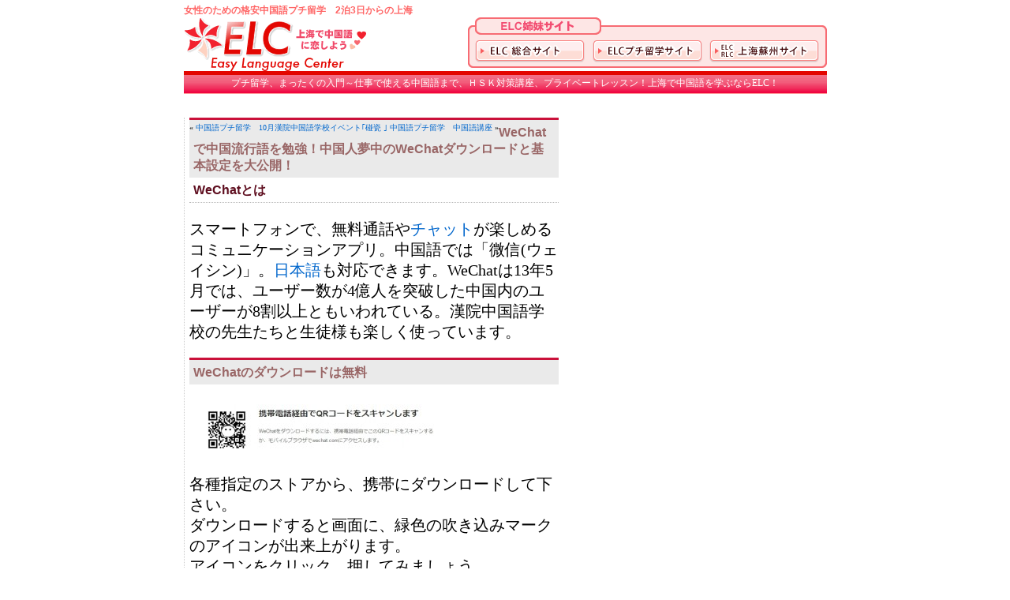

--- FILE ---
content_type: text/html; charset=UTF-8
request_url: https://kakuyasu-puchi.com/2015/10/wechat%E3%81%A7%E4%B8%AD%E5%9B%BD%E6%B5%81%E8%A1%8C%E8%AA%9E%E3%82%92%E5%8B%89%E5%BC%B7%EF%BC%81%E4%B8%AD%E5%9B%BD%E4%BA%BA%E5%A4%A2%E4%B8%AD%E3%81%AEwechat%E3%83%80%E3%82%A6%E3%83%B3%E3%83%AD/
body_size: 11214
content:
<!DOCTYPE html PUBLIC "-//W3C//DTD XHTML 1.0 Transitional//EN" "http://www.w3.org/TR/xhtml1/DTD/xhtml1-transitional.dtd"><html xmlns="http://www.w3.org/1999/xhtml" dir="ltr" lang="zh-Hans"><head profile="http://gmpg.org/xfn/11">  <script defer src="https://www.googletagmanager.com/gtag/js?id=UA-65160183-2"></script> <script defer src="[data-uri]"></script> <meta http-equiv="Content-Type" content="text/html; charset=UTF-8" /><title> WeChatで中国流行語を勉強！中国人夢中のWeChatダウンロードと基本設定を大公開！ | 女性のための格安中国語プチ留学 2泊3日からの上海女性のための格安中国語プチ留学 2泊3日からの上海</title><link rel="stylesheet" href="https://kakuyasu-puchi.com/wp/wp-content/cache/autoptimize/css/autoptimize_single_cc2a78a1a51d2dbaf1fc027f128540f6.css" type="text/css" media="screen" /><link rel="alternate" type="application/rss+xml" title="女性のための格安中国語プチ留学 2泊3日からの上海 RSS Feed" href="https://kakuyasu-puchi.com/feed/" /><link rel="pingback" href="https://kakuyasu-puchi.com/wp/xmlrpc.php" /><meta name="description" content="これから、Wechatで毎週中国語プチ留学漢院中国語学校から中国の情報をゲット！！" /><meta name="robots" content="max-image-preview:large" /><meta name="author" content="puchi"/><meta name="keywords" content="wechat　微信 漢院中国語学校,news,サイトで中国語" /><link rel="canonical" href="https://kakuyasu-puchi.com/2015/10/wechat%e3%81%a7%e4%b8%ad%e5%9b%bd%e6%b5%81%e8%a1%8c%e8%aa%9e%e3%82%92%e5%8b%89%e5%bc%b7%ef%bc%81%e4%b8%ad%e5%9b%bd%e4%ba%ba%e5%a4%a2%e4%b8%ad%e3%81%aewechat%e3%83%80%e3%82%a6%e3%83%b3%e3%83%ad/" /><meta name="generator" content="All in One SEO (AIOSEO) 4.9.3" /> <script type="application/ld+json" class="aioseo-schema">{"@context":"https:\/\/schema.org","@graph":[{"@type":"Article","@id":"https:\/\/kakuyasu-puchi.com\/2015\/10\/wechat%e3%81%a7%e4%b8%ad%e5%9b%bd%e6%b5%81%e8%a1%8c%e8%aa%9e%e3%82%92%e5%8b%89%e5%bc%b7%ef%bc%81%e4%b8%ad%e5%9b%bd%e4%ba%ba%e5%a4%a2%e4%b8%ad%e3%81%aewechat%e3%83%80%e3%82%a6%e3%83%b3%e3%83%ad\/#article","name":"WeChat\u3067\u4e2d\u56fd\u6d41\u884c\u8a9e\u3092\u52c9\u5f37\uff01\u4e2d\u56fd\u4eba\u5922\u4e2d\u306eWeChat\u30c0\u30a6\u30f3\u30ed\u30fc\u30c9\u3068\u57fa\u672c\u8a2d\u5b9a\u3092\u5927\u516c\u958b\uff01 | \u5973\u6027\u306e\u305f\u3081\u306e\u683c\u5b89\u4e2d\u56fd\u8a9e\u30d7\u30c1\u7559\u5b66 2\u6cca3\u65e5\u304b\u3089\u306e\u4e0a\u6d77","headline":"WeChat\u3067\u4e2d\u56fd\u6d41\u884c\u8a9e\u3092\u52c9\u5f37\uff01\u4e2d\u56fd\u4eba\u5922\u4e2d\u306eWeChat\u30c0\u30a6\u30f3\u30ed\u30fc\u30c9\u3068\u57fa\u672c\u8a2d\u5b9a\u3092\u5927\u516c\u958b\uff01","author":{"@id":"https:\/\/kakuyasu-puchi.com\/author\/puchiadmin\/#author"},"publisher":{"@id":"https:\/\/kakuyasu-puchi.com\/#organization"},"image":{"@type":"ImageObject","url":"http:\/\/elc-sh.com\/wp\/wp-content\/uploads\/2015\/10\/73e29605a6bb0b7f554705b11d3fda1e-300x56.jpg","@id":"https:\/\/kakuyasu-puchi.com\/2015\/10\/wechat%e3%81%a7%e4%b8%ad%e5%9b%bd%e6%b5%81%e8%a1%8c%e8%aa%9e%e3%82%92%e5%8b%89%e5%bc%b7%ef%bc%81%e4%b8%ad%e5%9b%bd%e4%ba%ba%e5%a4%a2%e4%b8%ad%e3%81%aewechat%e3%83%80%e3%82%a6%e3%83%b3%e3%83%ad\/#articleImage"},"datePublished":"2015-10-08T15:30:46+09:00","dateModified":"2015-10-08T15:30:46+09:00","inLanguage":"zh-CN","mainEntityOfPage":{"@id":"https:\/\/kakuyasu-puchi.com\/2015\/10\/wechat%e3%81%a7%e4%b8%ad%e5%9b%bd%e6%b5%81%e8%a1%8c%e8%aa%9e%e3%82%92%e5%8b%89%e5%bc%b7%ef%bc%81%e4%b8%ad%e5%9b%bd%e4%ba%ba%e5%a4%a2%e4%b8%ad%e3%81%aewechat%e3%83%80%e3%82%a6%e3%83%b3%e3%83%ad\/#webpage"},"isPartOf":{"@id":"https:\/\/kakuyasu-puchi.com\/2015\/10\/wechat%e3%81%a7%e4%b8%ad%e5%9b%bd%e6%b5%81%e8%a1%8c%e8%aa%9e%e3%82%92%e5%8b%89%e5%bc%b7%ef%bc%81%e4%b8%ad%e5%9b%bd%e4%ba%ba%e5%a4%a2%e4%b8%ad%e3%81%aewechat%e3%83%80%e3%82%a6%e3%83%b3%e3%83%ad\/#webpage"},"articleSection":"NEWS, \u30b5\u30a4\u30c8\u3067\u4e2d\u56fd\u8a9e"},{"@type":"BreadcrumbList","@id":"https:\/\/kakuyasu-puchi.com\/2015\/10\/wechat%e3%81%a7%e4%b8%ad%e5%9b%bd%e6%b5%81%e8%a1%8c%e8%aa%9e%e3%82%92%e5%8b%89%e5%bc%b7%ef%bc%81%e4%b8%ad%e5%9b%bd%e4%ba%ba%e5%a4%a2%e4%b8%ad%e3%81%aewechat%e3%83%80%e3%82%a6%e3%83%b3%e3%83%ad\/#breadcrumblist","itemListElement":[{"@type":"ListItem","@id":"https:\/\/kakuyasu-puchi.com#listItem","position":1,"name":"\u4e3b\u9801","item":"https:\/\/kakuyasu-puchi.com","nextItem":{"@type":"ListItem","@id":"https:\/\/kakuyasu-puchi.com\/category\/studychinese\/#listItem","name":"\u30b5\u30a4\u30c8\u3067\u4e2d\u56fd\u8a9e"}},{"@type":"ListItem","@id":"https:\/\/kakuyasu-puchi.com\/category\/studychinese\/#listItem","position":2,"name":"\u30b5\u30a4\u30c8\u3067\u4e2d\u56fd\u8a9e","item":"https:\/\/kakuyasu-puchi.com\/category\/studychinese\/","nextItem":{"@type":"ListItem","@id":"https:\/\/kakuyasu-puchi.com\/2015\/10\/wechat%e3%81%a7%e4%b8%ad%e5%9b%bd%e6%b5%81%e8%a1%8c%e8%aa%9e%e3%82%92%e5%8b%89%e5%bc%b7%ef%bc%81%e4%b8%ad%e5%9b%bd%e4%ba%ba%e5%a4%a2%e4%b8%ad%e3%81%aewechat%e3%83%80%e3%82%a6%e3%83%b3%e3%83%ad\/#listItem","name":"WeChat\u3067\u4e2d\u56fd\u6d41\u884c\u8a9e\u3092\u52c9\u5f37\uff01\u4e2d\u56fd\u4eba\u5922\u4e2d\u306eWeChat\u30c0\u30a6\u30f3\u30ed\u30fc\u30c9\u3068\u57fa\u672c\u8a2d\u5b9a\u3092\u5927\u516c\u958b\uff01"},"previousItem":{"@type":"ListItem","@id":"https:\/\/kakuyasu-puchi.com#listItem","name":"\u4e3b\u9801"}},{"@type":"ListItem","@id":"https:\/\/kakuyasu-puchi.com\/2015\/10\/wechat%e3%81%a7%e4%b8%ad%e5%9b%bd%e6%b5%81%e8%a1%8c%e8%aa%9e%e3%82%92%e5%8b%89%e5%bc%b7%ef%bc%81%e4%b8%ad%e5%9b%bd%e4%ba%ba%e5%a4%a2%e4%b8%ad%e3%81%aewechat%e3%83%80%e3%82%a6%e3%83%b3%e3%83%ad\/#listItem","position":3,"name":"WeChat\u3067\u4e2d\u56fd\u6d41\u884c\u8a9e\u3092\u52c9\u5f37\uff01\u4e2d\u56fd\u4eba\u5922\u4e2d\u306eWeChat\u30c0\u30a6\u30f3\u30ed\u30fc\u30c9\u3068\u57fa\u672c\u8a2d\u5b9a\u3092\u5927\u516c\u958b\uff01","previousItem":{"@type":"ListItem","@id":"https:\/\/kakuyasu-puchi.com\/category\/studychinese\/#listItem","name":"\u30b5\u30a4\u30c8\u3067\u4e2d\u56fd\u8a9e"}}]},{"@type":"Organization","@id":"https:\/\/kakuyasu-puchi.com\/#organization","name":"\u5973\u6027\u306e\u305f\u3081\u306e\u683c\u5b89\u4e2d\u56fd\u8a9e\u30d7\u30c1\u7559\u5b66 2\u6cca3\u65e5\u304b\u3089\u306e\u4e0a\u6d77","url":"https:\/\/kakuyasu-puchi.com\/"},{"@type":"Person","@id":"https:\/\/kakuyasu-puchi.com\/author\/puchiadmin\/#author","url":"https:\/\/kakuyasu-puchi.com\/author\/puchiadmin\/","name":"puchi"},{"@type":"WebPage","@id":"https:\/\/kakuyasu-puchi.com\/2015\/10\/wechat%e3%81%a7%e4%b8%ad%e5%9b%bd%e6%b5%81%e8%a1%8c%e8%aa%9e%e3%82%92%e5%8b%89%e5%bc%b7%ef%bc%81%e4%b8%ad%e5%9b%bd%e4%ba%ba%e5%a4%a2%e4%b8%ad%e3%81%aewechat%e3%83%80%e3%82%a6%e3%83%b3%e3%83%ad\/#webpage","url":"https:\/\/kakuyasu-puchi.com\/2015\/10\/wechat%e3%81%a7%e4%b8%ad%e5%9b%bd%e6%b5%81%e8%a1%8c%e8%aa%9e%e3%82%92%e5%8b%89%e5%bc%b7%ef%bc%81%e4%b8%ad%e5%9b%bd%e4%ba%ba%e5%a4%a2%e4%b8%ad%e3%81%aewechat%e3%83%80%e3%82%a6%e3%83%b3%e3%83%ad\/","name":"WeChat\u3067\u4e2d\u56fd\u6d41\u884c\u8a9e\u3092\u52c9\u5f37\uff01\u4e2d\u56fd\u4eba\u5922\u4e2d\u306eWeChat\u30c0\u30a6\u30f3\u30ed\u30fc\u30c9\u3068\u57fa\u672c\u8a2d\u5b9a\u3092\u5927\u516c\u958b\uff01 | \u5973\u6027\u306e\u305f\u3081\u306e\u683c\u5b89\u4e2d\u56fd\u8a9e\u30d7\u30c1\u7559\u5b66 2\u6cca3\u65e5\u304b\u3089\u306e\u4e0a\u6d77","description":"\u3053\u308c\u304b\u3089\u3001Wechat\u3067\u6bce\u9031\u4e2d\u56fd\u8a9e\u30d7\u30c1\u7559\u5b66\u6f22\u9662\u4e2d\u56fd\u8a9e\u5b66\u6821\u304b\u3089\u4e2d\u56fd\u306e\u60c5\u5831\u3092\u30b2\u30c3\u30c8\uff01\uff01","inLanguage":"zh-CN","isPartOf":{"@id":"https:\/\/kakuyasu-puchi.com\/#website"},"breadcrumb":{"@id":"https:\/\/kakuyasu-puchi.com\/2015\/10\/wechat%e3%81%a7%e4%b8%ad%e5%9b%bd%e6%b5%81%e8%a1%8c%e8%aa%9e%e3%82%92%e5%8b%89%e5%bc%b7%ef%bc%81%e4%b8%ad%e5%9b%bd%e4%ba%ba%e5%a4%a2%e4%b8%ad%e3%81%aewechat%e3%83%80%e3%82%a6%e3%83%b3%e3%83%ad\/#breadcrumblist"},"author":{"@id":"https:\/\/kakuyasu-puchi.com\/author\/puchiadmin\/#author"},"creator":{"@id":"https:\/\/kakuyasu-puchi.com\/author\/puchiadmin\/#author"},"datePublished":"2015-10-08T15:30:46+09:00","dateModified":"2015-10-08T15:30:46+09:00"},{"@type":"WebSite","@id":"https:\/\/kakuyasu-puchi.com\/#website","url":"https:\/\/kakuyasu-puchi.com\/","name":"\u5973\u6027\u306e\u305f\u3081\u306e\u683c\u5b89\u4e2d\u56fd\u8a9e\u30d7\u30c1\u7559\u5b66 2\u6cca3\u65e5\u304b\u3089\u306e\u4e0a\u6d77","inLanguage":"zh-CN","publisher":{"@id":"https:\/\/kakuyasu-puchi.com\/#organization"}}]}</script> <link rel="alternate" title="oEmbed (JSON)" type="application/json+oembed" href="https://kakuyasu-puchi.com/wp-json/oembed/1.0/embed?url=https%3A%2F%2Fkakuyasu-puchi.com%2F2015%2F10%2Fwechat%25e3%2581%25a7%25e4%25b8%25ad%25e5%259b%25bd%25e6%25b5%2581%25e8%25a1%258c%25e8%25aa%259e%25e3%2582%2592%25e5%258b%2589%25e5%25bc%25b7%25ef%25bc%2581%25e4%25b8%25ad%25e5%259b%25bd%25e4%25ba%25ba%25e5%25a4%25a2%25e4%25b8%25ad%25e3%2581%25aewechat%25e3%2583%2580%25e3%2582%25a6%25e3%2583%25b3%25e3%2583%25ad%2F" /><link rel="alternate" title="oEmbed (XML)" type="text/xml+oembed" href="https://kakuyasu-puchi.com/wp-json/oembed/1.0/embed?url=https%3A%2F%2Fkakuyasu-puchi.com%2F2015%2F10%2Fwechat%25e3%2581%25a7%25e4%25b8%25ad%25e5%259b%25bd%25e6%25b5%2581%25e8%25a1%258c%25e8%25aa%259e%25e3%2582%2592%25e5%258b%2589%25e5%25bc%25b7%25ef%25bc%2581%25e4%25b8%25ad%25e5%259b%25bd%25e4%25ba%25ba%25e5%25a4%25a2%25e4%25b8%25ad%25e3%2581%25aewechat%25e3%2583%2580%25e3%2582%25a6%25e3%2583%25b3%25e3%2583%25ad%2F&#038;format=xml" /><style id='wp-img-auto-sizes-contain-inline-css' type='text/css'>img:is([sizes=auto i],[sizes^="auto," i]){contain-intrinsic-size:3000px 1500px}
/*# sourceURL=wp-img-auto-sizes-contain-inline-css */</style><style id='wp-emoji-styles-inline-css' type='text/css'>img.wp-smiley, img.emoji {
		display: inline !important;
		border: none !important;
		box-shadow: none !important;
		height: 1em !important;
		width: 1em !important;
		margin: 0 0.07em !important;
		vertical-align: -0.1em !important;
		background: none !important;
		padding: 0 !important;
	}
/*# sourceURL=wp-emoji-styles-inline-css */</style><style id='wp-block-library-inline-css' type='text/css'>/*<![CDATA[*/:root{--wp-block-synced-color:#7a00df;--wp-block-synced-color--rgb:122,0,223;--wp-bound-block-color:var(--wp-block-synced-color);--wp-editor-canvas-background:#ddd;--wp-admin-theme-color:#007cba;--wp-admin-theme-color--rgb:0,124,186;--wp-admin-theme-color-darker-10:#006ba1;--wp-admin-theme-color-darker-10--rgb:0,107,160.5;--wp-admin-theme-color-darker-20:#005a87;--wp-admin-theme-color-darker-20--rgb:0,90,135;--wp-admin-border-width-focus:2px}@media (min-resolution:192dpi){:root{--wp-admin-border-width-focus:1.5px}}.wp-element-button{cursor:pointer}:root .has-very-light-gray-background-color{background-color:#eee}:root .has-very-dark-gray-background-color{background-color:#313131}:root .has-very-light-gray-color{color:#eee}:root .has-very-dark-gray-color{color:#313131}:root .has-vivid-green-cyan-to-vivid-cyan-blue-gradient-background{background:linear-gradient(135deg,#00d084,#0693e3)}:root .has-purple-crush-gradient-background{background:linear-gradient(135deg,#34e2e4,#4721fb 50%,#ab1dfe)}:root .has-hazy-dawn-gradient-background{background:linear-gradient(135deg,#faaca8,#dad0ec)}:root .has-subdued-olive-gradient-background{background:linear-gradient(135deg,#fafae1,#67a671)}:root .has-atomic-cream-gradient-background{background:linear-gradient(135deg,#fdd79a,#004a59)}:root .has-nightshade-gradient-background{background:linear-gradient(135deg,#330968,#31cdcf)}:root .has-midnight-gradient-background{background:linear-gradient(135deg,#020381,#2874fc)}:root{--wp--preset--font-size--normal:16px;--wp--preset--font-size--huge:42px}.has-regular-font-size{font-size:1em}.has-larger-font-size{font-size:2.625em}.has-normal-font-size{font-size:var(--wp--preset--font-size--normal)}.has-huge-font-size{font-size:var(--wp--preset--font-size--huge)}.has-text-align-center{text-align:center}.has-text-align-left{text-align:left}.has-text-align-right{text-align:right}.has-fit-text{white-space:nowrap!important}#end-resizable-editor-section{display:none}.aligncenter{clear:both}.items-justified-left{justify-content:flex-start}.items-justified-center{justify-content:center}.items-justified-right{justify-content:flex-end}.items-justified-space-between{justify-content:space-between}.screen-reader-text{border:0;clip-path:inset(50%);height:1px;margin:-1px;overflow:hidden;padding:0;position:absolute;width:1px;word-wrap:normal!important}.screen-reader-text:focus{background-color:#ddd;clip-path:none;color:#444;display:block;font-size:1em;height:auto;left:5px;line-height:normal;padding:15px 23px 14px;text-decoration:none;top:5px;width:auto;z-index:100000}html :where(.has-border-color){border-style:solid}html :where([style*=border-top-color]){border-top-style:solid}html :where([style*=border-right-color]){border-right-style:solid}html :where([style*=border-bottom-color]){border-bottom-style:solid}html :where([style*=border-left-color]){border-left-style:solid}html :where([style*=border-width]){border-style:solid}html :where([style*=border-top-width]){border-top-style:solid}html :where([style*=border-right-width]){border-right-style:solid}html :where([style*=border-bottom-width]){border-bottom-style:solid}html :where([style*=border-left-width]){border-left-style:solid}html :where(img[class*=wp-image-]){height:auto;max-width:100%}:where(figure){margin:0 0 1em}html :where(.is-position-sticky){--wp-admin--admin-bar--position-offset:var(--wp-admin--admin-bar--height,0px)}@media screen and (max-width:600px){html :where(.is-position-sticky){--wp-admin--admin-bar--position-offset:0px}}

/*# sourceURL=wp-block-library-inline-css *//*]]>*/</style><style id='global-styles-inline-css' type='text/css'>/*<![CDATA[*/:root{--wp--preset--aspect-ratio--square: 1;--wp--preset--aspect-ratio--4-3: 4/3;--wp--preset--aspect-ratio--3-4: 3/4;--wp--preset--aspect-ratio--3-2: 3/2;--wp--preset--aspect-ratio--2-3: 2/3;--wp--preset--aspect-ratio--16-9: 16/9;--wp--preset--aspect-ratio--9-16: 9/16;--wp--preset--color--black: #000000;--wp--preset--color--cyan-bluish-gray: #abb8c3;--wp--preset--color--white: #ffffff;--wp--preset--color--pale-pink: #f78da7;--wp--preset--color--vivid-red: #cf2e2e;--wp--preset--color--luminous-vivid-orange: #ff6900;--wp--preset--color--luminous-vivid-amber: #fcb900;--wp--preset--color--light-green-cyan: #7bdcb5;--wp--preset--color--vivid-green-cyan: #00d084;--wp--preset--color--pale-cyan-blue: #8ed1fc;--wp--preset--color--vivid-cyan-blue: #0693e3;--wp--preset--color--vivid-purple: #9b51e0;--wp--preset--gradient--vivid-cyan-blue-to-vivid-purple: linear-gradient(135deg,rgb(6,147,227) 0%,rgb(155,81,224) 100%);--wp--preset--gradient--light-green-cyan-to-vivid-green-cyan: linear-gradient(135deg,rgb(122,220,180) 0%,rgb(0,208,130) 100%);--wp--preset--gradient--luminous-vivid-amber-to-luminous-vivid-orange: linear-gradient(135deg,rgb(252,185,0) 0%,rgb(255,105,0) 100%);--wp--preset--gradient--luminous-vivid-orange-to-vivid-red: linear-gradient(135deg,rgb(255,105,0) 0%,rgb(207,46,46) 100%);--wp--preset--gradient--very-light-gray-to-cyan-bluish-gray: linear-gradient(135deg,rgb(238,238,238) 0%,rgb(169,184,195) 100%);--wp--preset--gradient--cool-to-warm-spectrum: linear-gradient(135deg,rgb(74,234,220) 0%,rgb(151,120,209) 20%,rgb(207,42,186) 40%,rgb(238,44,130) 60%,rgb(251,105,98) 80%,rgb(254,248,76) 100%);--wp--preset--gradient--blush-light-purple: linear-gradient(135deg,rgb(255,206,236) 0%,rgb(152,150,240) 100%);--wp--preset--gradient--blush-bordeaux: linear-gradient(135deg,rgb(254,205,165) 0%,rgb(254,45,45) 50%,rgb(107,0,62) 100%);--wp--preset--gradient--luminous-dusk: linear-gradient(135deg,rgb(255,203,112) 0%,rgb(199,81,192) 50%,rgb(65,88,208) 100%);--wp--preset--gradient--pale-ocean: linear-gradient(135deg,rgb(255,245,203) 0%,rgb(182,227,212) 50%,rgb(51,167,181) 100%);--wp--preset--gradient--electric-grass: linear-gradient(135deg,rgb(202,248,128) 0%,rgb(113,206,126) 100%);--wp--preset--gradient--midnight: linear-gradient(135deg,rgb(2,3,129) 0%,rgb(40,116,252) 100%);--wp--preset--font-size--small: 13px;--wp--preset--font-size--medium: 20px;--wp--preset--font-size--large: 36px;--wp--preset--font-size--x-large: 42px;--wp--preset--spacing--20: 0.44rem;--wp--preset--spacing--30: 0.67rem;--wp--preset--spacing--40: 1rem;--wp--preset--spacing--50: 1.5rem;--wp--preset--spacing--60: 2.25rem;--wp--preset--spacing--70: 3.38rem;--wp--preset--spacing--80: 5.06rem;--wp--preset--shadow--natural: 6px 6px 9px rgba(0, 0, 0, 0.2);--wp--preset--shadow--deep: 12px 12px 50px rgba(0, 0, 0, 0.4);--wp--preset--shadow--sharp: 6px 6px 0px rgba(0, 0, 0, 0.2);--wp--preset--shadow--outlined: 6px 6px 0px -3px rgb(255, 255, 255), 6px 6px rgb(0, 0, 0);--wp--preset--shadow--crisp: 6px 6px 0px rgb(0, 0, 0);}:where(.is-layout-flex){gap: 0.5em;}:where(.is-layout-grid){gap: 0.5em;}body .is-layout-flex{display: flex;}.is-layout-flex{flex-wrap: wrap;align-items: center;}.is-layout-flex > :is(*, div){margin: 0;}body .is-layout-grid{display: grid;}.is-layout-grid > :is(*, div){margin: 0;}:where(.wp-block-columns.is-layout-flex){gap: 2em;}:where(.wp-block-columns.is-layout-grid){gap: 2em;}:where(.wp-block-post-template.is-layout-flex){gap: 1.25em;}:where(.wp-block-post-template.is-layout-grid){gap: 1.25em;}.has-black-color{color: var(--wp--preset--color--black) !important;}.has-cyan-bluish-gray-color{color: var(--wp--preset--color--cyan-bluish-gray) !important;}.has-white-color{color: var(--wp--preset--color--white) !important;}.has-pale-pink-color{color: var(--wp--preset--color--pale-pink) !important;}.has-vivid-red-color{color: var(--wp--preset--color--vivid-red) !important;}.has-luminous-vivid-orange-color{color: var(--wp--preset--color--luminous-vivid-orange) !important;}.has-luminous-vivid-amber-color{color: var(--wp--preset--color--luminous-vivid-amber) !important;}.has-light-green-cyan-color{color: var(--wp--preset--color--light-green-cyan) !important;}.has-vivid-green-cyan-color{color: var(--wp--preset--color--vivid-green-cyan) !important;}.has-pale-cyan-blue-color{color: var(--wp--preset--color--pale-cyan-blue) !important;}.has-vivid-cyan-blue-color{color: var(--wp--preset--color--vivid-cyan-blue) !important;}.has-vivid-purple-color{color: var(--wp--preset--color--vivid-purple) !important;}.has-black-background-color{background-color: var(--wp--preset--color--black) !important;}.has-cyan-bluish-gray-background-color{background-color: var(--wp--preset--color--cyan-bluish-gray) !important;}.has-white-background-color{background-color: var(--wp--preset--color--white) !important;}.has-pale-pink-background-color{background-color: var(--wp--preset--color--pale-pink) !important;}.has-vivid-red-background-color{background-color: var(--wp--preset--color--vivid-red) !important;}.has-luminous-vivid-orange-background-color{background-color: var(--wp--preset--color--luminous-vivid-orange) !important;}.has-luminous-vivid-amber-background-color{background-color: var(--wp--preset--color--luminous-vivid-amber) !important;}.has-light-green-cyan-background-color{background-color: var(--wp--preset--color--light-green-cyan) !important;}.has-vivid-green-cyan-background-color{background-color: var(--wp--preset--color--vivid-green-cyan) !important;}.has-pale-cyan-blue-background-color{background-color: var(--wp--preset--color--pale-cyan-blue) !important;}.has-vivid-cyan-blue-background-color{background-color: var(--wp--preset--color--vivid-cyan-blue) !important;}.has-vivid-purple-background-color{background-color: var(--wp--preset--color--vivid-purple) !important;}.has-black-border-color{border-color: var(--wp--preset--color--black) !important;}.has-cyan-bluish-gray-border-color{border-color: var(--wp--preset--color--cyan-bluish-gray) !important;}.has-white-border-color{border-color: var(--wp--preset--color--white) !important;}.has-pale-pink-border-color{border-color: var(--wp--preset--color--pale-pink) !important;}.has-vivid-red-border-color{border-color: var(--wp--preset--color--vivid-red) !important;}.has-luminous-vivid-orange-border-color{border-color: var(--wp--preset--color--luminous-vivid-orange) !important;}.has-luminous-vivid-amber-border-color{border-color: var(--wp--preset--color--luminous-vivid-amber) !important;}.has-light-green-cyan-border-color{border-color: var(--wp--preset--color--light-green-cyan) !important;}.has-vivid-green-cyan-border-color{border-color: var(--wp--preset--color--vivid-green-cyan) !important;}.has-pale-cyan-blue-border-color{border-color: var(--wp--preset--color--pale-cyan-blue) !important;}.has-vivid-cyan-blue-border-color{border-color: var(--wp--preset--color--vivid-cyan-blue) !important;}.has-vivid-purple-border-color{border-color: var(--wp--preset--color--vivid-purple) !important;}.has-vivid-cyan-blue-to-vivid-purple-gradient-background{background: var(--wp--preset--gradient--vivid-cyan-blue-to-vivid-purple) !important;}.has-light-green-cyan-to-vivid-green-cyan-gradient-background{background: var(--wp--preset--gradient--light-green-cyan-to-vivid-green-cyan) !important;}.has-luminous-vivid-amber-to-luminous-vivid-orange-gradient-background{background: var(--wp--preset--gradient--luminous-vivid-amber-to-luminous-vivid-orange) !important;}.has-luminous-vivid-orange-to-vivid-red-gradient-background{background: var(--wp--preset--gradient--luminous-vivid-orange-to-vivid-red) !important;}.has-very-light-gray-to-cyan-bluish-gray-gradient-background{background: var(--wp--preset--gradient--very-light-gray-to-cyan-bluish-gray) !important;}.has-cool-to-warm-spectrum-gradient-background{background: var(--wp--preset--gradient--cool-to-warm-spectrum) !important;}.has-blush-light-purple-gradient-background{background: var(--wp--preset--gradient--blush-light-purple) !important;}.has-blush-bordeaux-gradient-background{background: var(--wp--preset--gradient--blush-bordeaux) !important;}.has-luminous-dusk-gradient-background{background: var(--wp--preset--gradient--luminous-dusk) !important;}.has-pale-ocean-gradient-background{background: var(--wp--preset--gradient--pale-ocean) !important;}.has-electric-grass-gradient-background{background: var(--wp--preset--gradient--electric-grass) !important;}.has-midnight-gradient-background{background: var(--wp--preset--gradient--midnight) !important;}.has-small-font-size{font-size: var(--wp--preset--font-size--small) !important;}.has-medium-font-size{font-size: var(--wp--preset--font-size--medium) !important;}.has-large-font-size{font-size: var(--wp--preset--font-size--large) !important;}.has-x-large-font-size{font-size: var(--wp--preset--font-size--x-large) !important;}
/*# sourceURL=global-styles-inline-css *//*]]>*/</style><style id='classic-theme-styles-inline-css' type='text/css'>/*! This file is auto-generated */
.wp-block-button__link{color:#fff;background-color:#32373c;border-radius:9999px;box-shadow:none;text-decoration:none;padding:calc(.667em + 2px) calc(1.333em + 2px);font-size:1.125em}.wp-block-file__button{background:#32373c;color:#fff;text-decoration:none}
/*# sourceURL=/wp-includes/css/classic-themes.min.css */</style> <script defer type="text/javascript" src="https://kakuyasu-puchi.com/wp/wp-includes/js/jquery/jquery.min.js?ver=3.7.1" id="jquery-core-js"></script> <script defer type="text/javascript" src="https://kakuyasu-puchi.com/wp/wp-includes/js/jquery/jquery-migrate.min.js?ver=3.4.1" id="jquery-migrate-js"></script> <link rel="https://api.w.org/" href="https://kakuyasu-puchi.com/wp-json/" /><link rel="alternate" title="JSON" type="application/json" href="https://kakuyasu-puchi.com/wp-json/wp/v2/posts/550" /><link rel='shortlink' href='https://kakuyasu-puchi.com/?p=550' /> <script>(function(i,s,o,g,r,a,m){i['GoogleAnalyticsObject']=r;i[r]=i[r]||function(){
  (i[r].q=i[r].q||[]).push(arguments)},i[r].l=1*new Date();a=s.createElement(o),
  m=s.getElementsByTagName(o)[0];a.async=1;a.src=g;m.parentNode.insertBefore(a,m)
  })(window,document,'script','//www.google-analytics.com/analytics.js','ga');

  ga('create', 'UA-65160183-2', 'auto');
  ga('send', 'pageview');</script><meta name="google-site-verification" content="d-Sf7B19JJgdm5c7c8Vlyb-MhmWJTuLbsIvvFS_YfX8" /><meta name="verify-v1" content="FL6XWQMhg0Abo1LosUCRKvsnBox+2IvBvkg20VXwM4g=" /></head><body><div id="page"><div id="header"><h2>女性のための格安中国語プチ留学　2泊3日からの上海</h2> <a href="https://kakuyasu-puchi.com/"><img src="/img/logo_elc_women.gif" alt="ELC" border="0" align="left"></a> <img src="/img/bt_top_bn.gif" width="455" height="64" usemap="#Map" border="0" align="right"><map name="Map"><area shape="rect" coords="10,29,148,57" href="https://www.ez-language.net/" alt="ELC総合サイト" title="ELC総合サイト" target="_blank"><area shape="rect" coords="158,29,297,56" href="http://www.elc-sh.com/" target="_blank" alt="ELCプチ留学サイト" title="ELCプチ留学サイト"><area shape="rect" coords="307,28,444,56" href="http://www.elc-rlc.com/" target="_blank" alt="ELC&amp;RLC 上海蘇州サイト" title="ELC&amp;RLC 上海蘇州サイト"></map><div class="description">プチ留学、まったくの入門～仕事で使える中国語まで、ＨＳＫ対策講座、プライベートレッスン！上海で中国語を学ぶならELC！</div></div><hr /><div id="content" class="widecolumn"><div class="navigation"><div class="alignleft">&laquo; <a href="https://kakuyasu-puchi.com/2015/09/%e4%b8%ad%e5%9b%bd%e8%aa%9e%e3%83%97%e3%83%81%e7%95%99%e5%ad%a6%e3%80%8010%e6%9c%88%e6%bc%a2%e9%99%a2%e4%b8%ad%e5%9b%bd%e8%aa%9e%e5%ad%a6%e6%a0%a1%e3%82%a4%e3%83%99%e3%83%b3%e3%83%88/" rel="prev">中国語プチ留学　10月漢院中国語学校イベント</a></div><div class="alignright"><a href="https://kakuyasu-puchi.com/2015/10/%ef%bd%a2%e7%a2%b0%e7%93%b7-%ef%bd%a3-%e4%b8%ad%e5%9b%bd%e8%aa%9e%e3%83%97%e3%83%81%e7%95%99%e5%ad%a6%e3%80%80%e4%b8%ad%e5%9b%bd%e8%aa%9e%e8%ac%9b%e5%ba%a7/" rel="next">｢碰瓷 ｣  中国語プチ留学　中国語講座</a> &raquo;</div></div><div class="post" id="post-550"><h2>WeChatで中国流行語を勉強！中国人夢中のWeChatダウンロードと基本設定を大公開！</h2><div class="entry"><h3><b>WeChat</b><b>とは</b></h3><p>スマートフォンで、無料通話や<a href="https://kotobank.jp/word/%E3%83%81%E3%83%A3%E3%83%83%E3%83%88-5758">チャット</a>が楽しめるコミュニケーションアプリ。中国語では「微信(ウェイシン)」。<a href="https://kotobank.jp/word/%E6%97%A5%E6%9C%AC%E8%AA%9E-110148">日本語</a>も対応できます。WeChatは13年5月では、ユーザー数が4億人を突破した中国内のユーザーが8割以上ともいわれている。漢院中国語学校の先生たちと生徒様も楽しく使っています。</p><h2><b>WeChat</b><b>の</b><b>ダウンロード</b><b>は無料</b></h2><p><b> <a href="http://elc-sh.com/wp/wp-content/uploads/2015/10/73e29605a6bb0b7f554705b11d3fda1e.jpg"><img decoding="async" class="alignnone size-medium wp-image-1639" src="[data-uri]" data-src="http://elc-sh.com/wp/wp-content/uploads/2015/10/73e29605a6bb0b7f554705b11d3fda1e-300x56.jpg" alt="下载QR" width="300" height="56" /><noscript><img decoding="async" class="alignnone size-medium wp-image-1639" src="http://elc-sh.com/wp/wp-content/uploads/2015/10/73e29605a6bb0b7f554705b11d3fda1e-300x56.jpg" alt="下载QR" width="300" height="56" /></noscript></a></b></p><p>各種指定のストアから、携帯にダウンロードして下さい。<br /> ダウンロードすると画面に、緑色の吹き込みマークのアイコンが出来上がります。<br /> アイコンをクリック、押してみましょう。</p><p><img decoding="async" class="alignnone size-full wp-image-1640" src="[data-uri]" data-src="http://elc-sh.com/wp/wp-content/uploads/2015/10/weixin002.jpeg" alt="weixin002" width="91" height="107" /><noscript><img decoding="async" class="alignnone size-full wp-image-1640" src="http://elc-sh.com/wp/wp-content/uploads/2015/10/weixin002.jpeg" alt="weixin002" width="91" height="107" /></noscript></p><p>青く輝く地球の絵が登場。</p><p><a href="http://elc-sh.com/wp/wp-content/uploads/2015/10/weixin003_1-400x639.jpeg"><img fetchpriority="high" decoding="async" class="alignnone size-medium wp-image-1641" src="[data-uri]" data-src="http://elc-sh.com/wp/wp-content/uploads/2015/10/weixin003_1-400x639-188x300.jpeg" alt="weixin003_1-400x639" width="188" height="300" /><noscript><img fetchpriority="high" decoding="async" class="alignnone size-medium wp-image-1641" src="http://elc-sh.com/wp/wp-content/uploads/2015/10/weixin003_1-400x639-188x300.jpeg" alt="weixin003_1-400x639" width="188" height="300" /></noscript></a></p><p>その後、微信の文字が浮かび上がります。<br /> 右上の「语言(言語)」をタップしましょう。</p><p><a href="http://elc-sh.com/wp/wp-content/uploads/2015/10/weixin004_1-400x613.jpg"><img loading="lazy" decoding="async" class="alignnone size-medium wp-image-1642" src="[data-uri]" data-src="http://elc-sh.com/wp/wp-content/uploads/2015/10/weixin004_1-400x613-196x300.jpg" alt="weixin004_1-400x613" width="196" height="300" /><noscript><img loading="lazy" decoding="async" class="alignnone size-medium wp-image-1642" src="http://elc-sh.com/wp/wp-content/uploads/2015/10/weixin004_1-400x613-196x300.jpg" alt="weixin004_1-400x613" width="196" height="300" /></noscript></a></p><p>言語設定画面が現れます。「日本語」を選択して「保存」をタップ。</p><p><a href="http://elc-sh.com/wp/wp-content/uploads/2015/10/weixin005_1-400x639.jpg"><img loading="lazy" decoding="async" class="alignnone size-medium wp-image-1643" src="[data-uri]" data-src="http://elc-sh.com/wp/wp-content/uploads/2015/10/weixin005_1-400x639-188x300.jpg" alt="weixin005_1-400x639" width="188" height="300" /><noscript><img loading="lazy" decoding="async" class="alignnone size-medium wp-image-1643" src="http://elc-sh.com/wp/wp-content/uploads/2015/10/weixin005_1-400x639-188x300.jpg" alt="weixin005_1-400x639" width="188" height="300" /></noscript></a></p><p>「保存」をするとそれからは、登録画面が日本語表示に！<br /> まずは情報を登録しましょう。右下の「登録ボタン」をタップしましょう。</p><p><a href="http://elc-sh.com/wp/wp-content/uploads/2015/10/weixin006_1-400x636.jpg"><img loading="lazy" decoding="async" class="alignnone size-medium wp-image-1644" src="[data-uri]" data-src="http://elc-sh.com/wp/wp-content/uploads/2015/10/weixin006_1-400x636-189x300.jpg" alt="weixin006_1-400x636" width="189" height="300" /><noscript><img loading="lazy" decoding="async" class="alignnone size-medium wp-image-1644" src="http://elc-sh.com/wp/wp-content/uploads/2015/10/weixin006_1-400x636-189x300.jpg" alt="weixin006_1-400x636" width="189" height="300" /></noscript></a></p><p>サインアップとして地域、電話番号を選択入力。<br /> 「登録ボタン」をタップしましょう。</p><p><a href="http://elc-sh.com/wp/wp-content/uploads/2015/10/weixin007_1-400x640.jpg"><img loading="lazy" decoding="async" class="alignnone size-medium wp-image-1645" src="[data-uri]" data-src="http://elc-sh.com/wp/wp-content/uploads/2015/10/weixin007_1-400x640-188x300.jpg" alt="weixin007_1-400x640" width="188" height="300" /><noscript><img loading="lazy" decoding="async" class="alignnone size-medium wp-image-1645" src="http://elc-sh.com/wp/wp-content/uploads/2015/10/weixin007_1-400x640-188x300.jpg" alt="weixin007_1-400x640" width="188" height="300" /></noscript></a></p><p>次に「電話番号の確認」がメッセージ表示されます。</p><p><a href="http://elc-sh.com/wp/wp-content/uploads/2015/10/weixin008_1-400x465.jpg"><img loading="lazy" decoding="async" class="alignnone size-medium wp-image-1646" src="[data-uri]" data-src="http://elc-sh.com/wp/wp-content/uploads/2015/10/weixin008_1-400x465-258x300.jpg" alt="weixin008_1-400x465" width="258" height="300" /><noscript><img loading="lazy" decoding="async" class="alignnone size-medium wp-image-1646" src="http://elc-sh.com/wp/wp-content/uploads/2015/10/weixin008_1-400x465-258x300.jpg" alt="weixin008_1-400x465" width="258" height="300" /></noscript></a></p><p>OKを押すと、この登録された番号宛に、<br /> SMS確認コードが送信されます。届くまで、しばらくお待ちを。<br /> 確認コードを受信したら、コードの入力です。<br /> 入力が終わったら、次へボタンをタップします。</p><p><a href="http://elc-sh.com/wp/wp-content/uploads/2015/10/weixin009_1-400x377.jpeg"><img loading="lazy" decoding="async" class="alignnone size-medium wp-image-1647" src="[data-uri]" data-src="http://elc-sh.com/wp/wp-content/uploads/2015/10/weixin009_1-400x377-300x283.jpeg" alt="weixin009_1-400x377" width="300" height="283" /><noscript><img loading="lazy" decoding="async" class="alignnone size-medium wp-image-1647" src="http://elc-sh.com/wp/wp-content/uploads/2015/10/weixin009_1-400x377-300x283.jpeg" alt="weixin009_1-400x377" width="300" height="283" /></noscript></a></p><p>プロフィール写真の設定と名前の設定です。<br /> 写真はあとから追加変更ができます。<br /> まずは名前から登録して次へ進みましょう。</p><p><a href="http://elc-sh.com/wp/wp-content/uploads/2015/10/weixin010_1-400x461.jpeg"><img loading="lazy" decoding="async" class="alignnone size-medium wp-image-1648" src="[data-uri]" data-src="http://elc-sh.com/wp/wp-content/uploads/2015/10/weixin010_1-400x461-260x300.jpeg" alt="weixin010_1-400x461" width="260" height="300" /><noscript><img loading="lazy" decoding="async" class="alignnone size-medium wp-image-1648" src="http://elc-sh.com/wp/wp-content/uploads/2015/10/weixin010_1-400x461-260x300.jpeg" alt="weixin010_1-400x461" width="260" height="300" /></noscript></a></p><p>名前の登録が済むと次は友人の検索。これもあとで検索ができます。<br /> まずは「後で」を選択して先に進みましょう。</p><p><a href="http://elc-sh.com/wp/wp-content/uploads/2015/10/weixin013_1-400x634.jpeg"><img loading="lazy" decoding="async" class="alignnone size-medium wp-image-1649" src="[data-uri]" data-src="http://elc-sh.com/wp/wp-content/uploads/2015/10/weixin013_1-400x634-189x300.jpeg" alt="weixin013_1-400x634" width="189" height="300" /><noscript><img loading="lazy" decoding="async" class="alignnone size-medium wp-image-1649" src="http://elc-sh.com/wp/wp-content/uploads/2015/10/weixin013_1-400x634-189x300.jpeg" alt="weixin013_1-400x634" width="189" height="300" /></noscript></a></p><p>連絡先の追加はしなくてもOK。スキップで先に進みます。</p><p><a href="http://elc-sh.com/wp/wp-content/uploads/2015/10/weixin014_1-400x222.jpeg"><img loading="lazy" decoding="async" class="alignnone size-medium wp-image-1650" src="[data-uri]" data-src="http://elc-sh.com/wp/wp-content/uploads/2015/10/weixin014_1-400x222-300x167.jpeg" alt="weixin014_1-400x222" width="300" height="167" /><noscript><img loading="lazy" decoding="async" class="alignnone size-medium wp-image-1650" src="http://elc-sh.com/wp/wp-content/uploads/2015/10/weixin014_1-400x222-300x167.jpeg" alt="weixin014_1-400x222" width="300" height="167" /></noscript></a></p><p>基本設定はこれで完了です。<br /> 上には「チャット」、「発見」、「連絡先」とありますが、<br /> 「チャット」は登録済の友人へメッセージ送信機能、<br /> 「発見」は登録者の記事やシェイク、近くにいる人、表情画像追加、ゲームなど、<br /> 「連絡先」は自分が登録している連絡先、登録申請したい人の連絡先情報などです。</p><p><b>これから、</b><b>Wechatで</b><b>毎週中国語プチ留学漢院中国語学校から中国の情報をゲット！！</b></p><p>右の上｢＋｣を押し、｢連絡先の追加｣に｢hanyuansh｣を入力し、｢公式アカウントに入る｣を押してください。</p><p>または右の上｢＋｣を押し、｢QRコードのスキャン｣で以下のQRコードをスキャンしてください。<a href="http://elc-sh.com/wp/wp-content/uploads/2015/10/weixin1.jpg"><img loading="lazy" decoding="async" class="alignnone size-full wp-image-1651" src="[data-uri]" data-src="http://elc-sh.com/wp/wp-content/uploads/2015/10/weixin1.jpg" alt="weixin" width="200" height="200" /><noscript><img loading="lazy" decoding="async" class="alignnone size-full wp-image-1651" src="http://elc-sh.com/wp/wp-content/uploads/2015/10/weixin1.jpg" alt="weixin" width="200" height="200" /></noscript></a></p><p><b>中国語プチ留学　漢院中国語学校</b></p><p>&nbsp;</p><p class="postmetadata alt"> <small> This entry was posted  on 星期四, 8 10 月, 2015 at 3:30 下午 and is filed under <a href="https://kakuyasu-puchi.com/category/news/" rel="category tag">NEWS</a>, <a href="https://kakuyasu-puchi.com/category/studychinese/" rel="category tag">サイトで中国語</a>.						You can follow any responses to this entry through the <a href='https://kakuyasu-puchi.com/2015/10/wechat%e3%81%a7%e4%b8%ad%e5%9b%bd%e6%b5%81%e8%a1%8c%e8%aa%9e%e3%82%92%e5%8b%89%e5%bc%b7%ef%bc%81%e4%b8%ad%e5%9b%bd%e4%ba%ba%e5%a4%a2%e4%b8%ad%e3%81%aewechat%e3%83%80%e3%82%a6%e3%83%b3%e3%83%ad/feed/'>RSS 2.0</a> feed.  Both comments and pings are currently closed. </small></p></div></div><p class="nocomments">Comments are closed.</p></div><hr /><div id="footer"><p> <br>漢院・ELC<br> 上海市黄浦区皋兰路28号（淮海路校）<br> TEL: +86-21-53067271 <br> E-mail：hanyuan（アット）jicsh.com ←アットを@に変えてください　←アットマークを@に変えてください。<br> Copyright（Ｃ） Easy Language Center, All Rights Reserved. <br> 女性のための格安中国語プチ留学 2泊3日からの上海 is proudly powered by <a href="http://wordpress.org/">WordPress</a> <br /></p></div></div>  <script type="speculationrules">{"prefetch":[{"source":"document","where":{"and":[{"href_matches":"/*"},{"not":{"href_matches":["/wp/wp-*.php","/wp/wp-admin/*","/wp/wp-content/uploads/*","/wp/wp-content/*","/wp/wp-content/plugins/*","/wp/wp-content/themes/kakuyasu/*","/*\\?(.+)"]}},{"not":{"selector_matches":"a[rel~=\"nofollow\"]"}},{"not":{"selector_matches":".no-prefetch, .no-prefetch a"}}]},"eagerness":"conservative"}]}</script> <script defer type="text/javascript" src="https://kakuyasu-puchi.com/wp/wp-content/plugins/unveil-lazy-load/js/jquery.optimum-lazy-load.min.js?ver=0.3.1" id="unveil-js"></script> <script id="wp-emoji-settings" type="application/json">{"baseUrl":"https://s.w.org/images/core/emoji/17.0.2/72x72/","ext":".png","svgUrl":"https://s.w.org/images/core/emoji/17.0.2/svg/","svgExt":".svg","source":{"concatemoji":"https://kakuyasu-puchi.com/wp/wp-includes/js/wp-emoji-release.min.js?ver=6.9"}}</script> <script type="module">/*<![CDATA[*//*! This file is auto-generated */
const a=JSON.parse(document.getElementById("wp-emoji-settings").textContent),o=(window._wpemojiSettings=a,"wpEmojiSettingsSupports"),s=["flag","emoji"];function i(e){try{var t={supportTests:e,timestamp:(new Date).valueOf()};sessionStorage.setItem(o,JSON.stringify(t))}catch(e){}}function c(e,t,n){e.clearRect(0,0,e.canvas.width,e.canvas.height),e.fillText(t,0,0);t=new Uint32Array(e.getImageData(0,0,e.canvas.width,e.canvas.height).data);e.clearRect(0,0,e.canvas.width,e.canvas.height),e.fillText(n,0,0);const a=new Uint32Array(e.getImageData(0,0,e.canvas.width,e.canvas.height).data);return t.every((e,t)=>e===a[t])}function p(e,t){e.clearRect(0,0,e.canvas.width,e.canvas.height),e.fillText(t,0,0);var n=e.getImageData(16,16,1,1);for(let e=0;e<n.data.length;e++)if(0!==n.data[e])return!1;return!0}function u(e,t,n,a){switch(t){case"flag":return n(e,"\ud83c\udff3\ufe0f\u200d\u26a7\ufe0f","\ud83c\udff3\ufe0f\u200b\u26a7\ufe0f")?!1:!n(e,"\ud83c\udde8\ud83c\uddf6","\ud83c\udde8\u200b\ud83c\uddf6")&&!n(e,"\ud83c\udff4\udb40\udc67\udb40\udc62\udb40\udc65\udb40\udc6e\udb40\udc67\udb40\udc7f","\ud83c\udff4\u200b\udb40\udc67\u200b\udb40\udc62\u200b\udb40\udc65\u200b\udb40\udc6e\u200b\udb40\udc67\u200b\udb40\udc7f");case"emoji":return!a(e,"\ud83e\u1fac8")}return!1}function f(e,t,n,a){let r;const o=(r="undefined"!=typeof WorkerGlobalScope&&self instanceof WorkerGlobalScope?new OffscreenCanvas(300,150):document.createElement("canvas")).getContext("2d",{willReadFrequently:!0}),s=(o.textBaseline="top",o.font="600 32px Arial",{});return e.forEach(e=>{s[e]=t(o,e,n,a)}),s}function r(e){var t=document.createElement("script");t.src=e,t.defer=!0,document.head.appendChild(t)}a.supports={everything:!0,everythingExceptFlag:!0},new Promise(t=>{let n=function(){try{var e=JSON.parse(sessionStorage.getItem(o));if("object"==typeof e&&"number"==typeof e.timestamp&&(new Date).valueOf()<e.timestamp+604800&&"object"==typeof e.supportTests)return e.supportTests}catch(e){}return null}();if(!n){if("undefined"!=typeof Worker&&"undefined"!=typeof OffscreenCanvas&&"undefined"!=typeof URL&&URL.createObjectURL&&"undefined"!=typeof Blob)try{var e="postMessage("+f.toString()+"("+[JSON.stringify(s),u.toString(),c.toString(),p.toString()].join(",")+"));",a=new Blob([e],{type:"text/javascript"});const r=new Worker(URL.createObjectURL(a),{name:"wpTestEmojiSupports"});return void(r.onmessage=e=>{i(n=e.data),r.terminate(),t(n)})}catch(e){}i(n=f(s,u,c,p))}t(n)}).then(e=>{for(const n in e)a.supports[n]=e[n],a.supports.everything=a.supports.everything&&a.supports[n],"flag"!==n&&(a.supports.everythingExceptFlag=a.supports.everythingExceptFlag&&a.supports[n]);var t;a.supports.everythingExceptFlag=a.supports.everythingExceptFlag&&!a.supports.flag,a.supports.everything||((t=a.source||{}).concatemoji?r(t.concatemoji):t.wpemoji&&t.twemoji&&(r(t.twemoji),r(t.wpemoji)))});
//# sourceURL=https://kakuyasu-puchi.com/wp/wp-includes/js/wp-emoji-loader.min.js/*]]>*/</script> </body></html>

--- FILE ---
content_type: text/css
request_url: https://kakuyasu-puchi.com/wp/wp-content/cache/autoptimize/css/autoptimize_single_cc2a78a1a51d2dbaf1fc027f128540f6.css
body_size: 2038
content:
@charset "utf-8";﻿body{font-size:12px;font-family:'Lucida Grande',Verdana,Arial,Sans-Serif;background:#fff;color:#333;text-align:center}#page{width:815px;background-color:#fff;text-align:left}#header{background:#fff;bottom left;margin-bottom:5px}#content{font-size:1.2em;line-height:140%;border-left:dotted 1px #ccc;width:468px;margin:0;padding:0 6px}#content h1{color:#333;font-size:18px;margin:0;padding:5px 0 10px}#content h2{font-weight:700;font-size:16px;line-height:135%;text-align:left;color:#966;margin:0;padding:5px;border-top:solid 3px #ca113a;background-color:#eaeaea}#content h3{font-weight:700;font-size:16px;line-height:135%;text-align:left;color:#5f0f20;margin:0;padding:5px;border-bottom:dotted 1px #bbb}#content #imblog{padding:5px}.rss-box{padding:0}.rss-items,.side{margin:3px 0 0;background:0 0;color:#444;font-size:12px;line-height:150%}#content img{margin:5px 0 5px 17px}.widecolumn .entry p{font-size:1.05em}.narrowcolumn .entry,.widecolumn .entry{line-height:1.4em}.widecolumn{line-height:1.6em}.narrowcolumn .postmetadata{text-align:center}.alt{background-color:#f8f8f8;border-top:1px solid #ddd;border-bottom:1px solid #ddd}#content #weather{margin:5px 0 10px 20px}#contact{background-color:#ffc;padding:5px}#contact p{text-align:left}#footer{width:815px;line-height:140%;background-color:#fff}small{font-family:Arial,Helvetica,Sans-Serif;font-size:.9em;line-height:1.5em}h1,h2,h3{font-family:'Trebuchet MS','Lucida Grande',Verdana,Arial,Sans-Serif;font-weight:700}h1{font-size:4em;text-align:center}h2{font-size:1.6em}h2.pagetitle{font-size:1.6em}#sidebar h2{font-family:'Lucida Grande',Verdana,Sans-Serif;font-size:1.2em;color:#fff;background-color:#f24e72;margin:0;padding:5px}h3{font-size:1.3em}h1,h1 a,h1 a:hover,h1 a:visited{text-decoration:none;color:#fff}#header .description{width:815px;font-size:12px;color:#fff;text-align:center;padding:7px 0 5px;margin:10px 0 0;background-image:url("/img/bar.gif");clear:both}#header h2{font-size:12px;color:#f66;padding:0;margin:0}h2,h2 a,h2 a:visited,h3,h3 a,h3 a:visited{color:#333}h2,h2 a,h2 a:hover,h2 a:visited,h3,h3 a,h3 a:hover,h3 a:visited,#sidebar h2,#wp-calendar caption,cite{text-decoration:none}.entry p a:visited{color:#b85b5a}.commentlist li,#commentform input,#commentform textarea{font:.9em 'Lucida Grande',Verdana,Arial,Sans-Serif}.commentlist li{font-weight:700}.commentlist li .avatar{float:left;border:1px solid #eee;padding:2px;background:#fff}.commentlist cite,.commentlist cite a{font-weight:700;font-style:normal;font-size:1.1em}.commentlist p{font-weight:400;line-height:1.5em;text-transform:none}#commentform p{font-family:'Lucida Grande',Verdana,Arial,Sans-Serif}.commentmetadata{font-weight:400}#sidebar{float:left;font:1em 'Lucida Grande',Verdana,Arial,Sans-Serif}small,#sidebar ul ul li,#sidebar ul ol li,.nocomments,.postmetadata,blockquote,strike{color:#777}code{font:1.1em 'Courier New',Courier,Fixed}acronym,abbr,span.caps{font-size:.9em;letter-spacing:.07em}a,h2 a:hover,h3 a:hover{color:#06c;text-decoration:none}a:hover{color:#147;text-decoration:underline}#wp-calendar #prev a,#wp-calendar #next a{font-size:9pt}#wp-calendar a{text-decoration:none}#wp-calendar caption{font:bold 1.3em 'Lucida Grande',Verdana,Arial,Sans-Serif;text-align:center}#wp-calendar th{font-style:normal;text-transform:capitalize}body{margin:0 0 20px;padding:0}#page{background-color:#fff;margin:5px auto;padding:0;width:815px}#header{background-color:#fff;margin:0 0 5px;padding:0;width:815px}.narrowcolumn{float:left;padding:0 0 20px 45px;margin:0;width:450px}.widecolumn{padding:10px 0 20px;margin:5px 0 0 150px;width:450px}.post{margin:0 0 40px}.post hr{display:block}.widecolumn .post{margin:0}.narrowcolumn .postmetadata{padding-top:5px}.widecolumn .postmetadata{margin:30px 0}.widecolumn .smallattachment{text-align:center;float:left;width:128px;margin:5px 5px 5px 0}.widecolumn .attachment{text-align:center;margin:5px 0}.postmetadata{clear:left}.clear{clear:both}#footer{padding:30px 0 5px;margin:0 auto;width:815px;line-height:140%;clear:both}#footer p{border-top:solid 1px #e30500;line-height:140%;margin:0;padding:0;text-align:center}p img{padding:0;max-width:100%}img.centered{display:block;margin-left:auto;margin-right:auto}img.alignright{padding:4px;margin:0 0 2px 7px;display:inline}img.alignleft{padding:4px;margin:0 7px 2px 0;display:inline}.alignright{float:left}.alignleft{float:left}html>body .entry ul{margin-left:0;padding:0 0 0 30px;list-style:none;padding-left:10px;text-indent:-10px}html>body .entry li{margin:7px 0 8px 10px}.entry ul li:before,#sidebar ul ul li:before{content:"\00BB \0020"}.entry ol{padding:0 0 0 35px;margin:0}.entry ol li{margin:0;padding:0}.postmetadata ul,.postmetadata li{display:inline;list-style-type:none;list-style-image:none}#sidebar ul,#sidebar ul ol{margin:0;padding:0}#sidebar ul li{list-style-type:none;list-style-image:none;margin-bottom:15px}#sidebar ul p,#sidebar ul select{margin:5px 0 8px}#sidebar ul ul,#sidebar ul ol{margin:5px 0 0 10px}#sidebar ul ul ul,#sidebar ul ol{margin:0 0 0 10px}ol li,#sidebar ul ol li{list-style:decimal outside}#sidebar ul ul li,#sidebar ul ol li{margin:3px 0 0;padding:0}#searchform{margin:10px auto;padding:5px 3px;text-align:center}#sidebar #searchform #s{width:108px;padding:2px}#sidebar #searchsubmit{padding:1px}.entry form{text-align:center}select{width:130px}#commentform input{width:170px;padding:2px;margin:5px 5px 1px 0}#commentform textarea{width:100%;padding:2px}#commentform #submit{margin:0;float:left}.alt{margin:0;padding:10px}.commentlist{padding:0}.commentlist li{margin:15px 0 3px;padding:5px 10px 3px;list-style:none}.commentlist p{margin:10px 5px 10px 0}#commentform p{margin:5px 0}.nocomments{text-align:center;margin:0;padding:0}.commentmetadata{margin:0;display:block}#sidebar{padding:5px;margin:0 6px 0 0;width:160px;border:solid 1px #bbb}#sidebar form{margin:0}#wp-calendar{empty-cells:show;margin:10px auto 0;width:155px}#wp-calendar #next a{padding-right:10px;text-align:right}#wp-calendar #prev a{padding-left:10px;text-align:left}#wp-calendar a{display:block}#wp-calendar caption{text-align:center;width:100%}#wp-calendar td{padding:3px 0;text-align:center}#wp-calendar td.pad:hover{background-color:#fff}acronym,abbr,span.caps{cursor:help}acronym,abbr{border-bottom:1px dashed #999}blockquote{margin:15px 30px 0 10px;padding-left:20px;border-left:5px solid #ddd}blockquote cite{margin:5px 0 0;display:block}.center{text-align:center}hr{display:none}a img{border:none}.navigation{display:block;font-size:10px;margin-top:10px;margin-bottom:30px}#right{width:140px;background-color:#fee4e4;overflow:hidden;padding:5px;margin:0 0 20px;text-align:center;font-size:10px;line-height:140%;float:right}#right h2{background-color:#f24e72;color:#fff;font-size:12px;border-bottom:solid 1px #ccc;margin:5px 0 3px;padding:3px}#right img{margin:0;padding:5px 0 0}